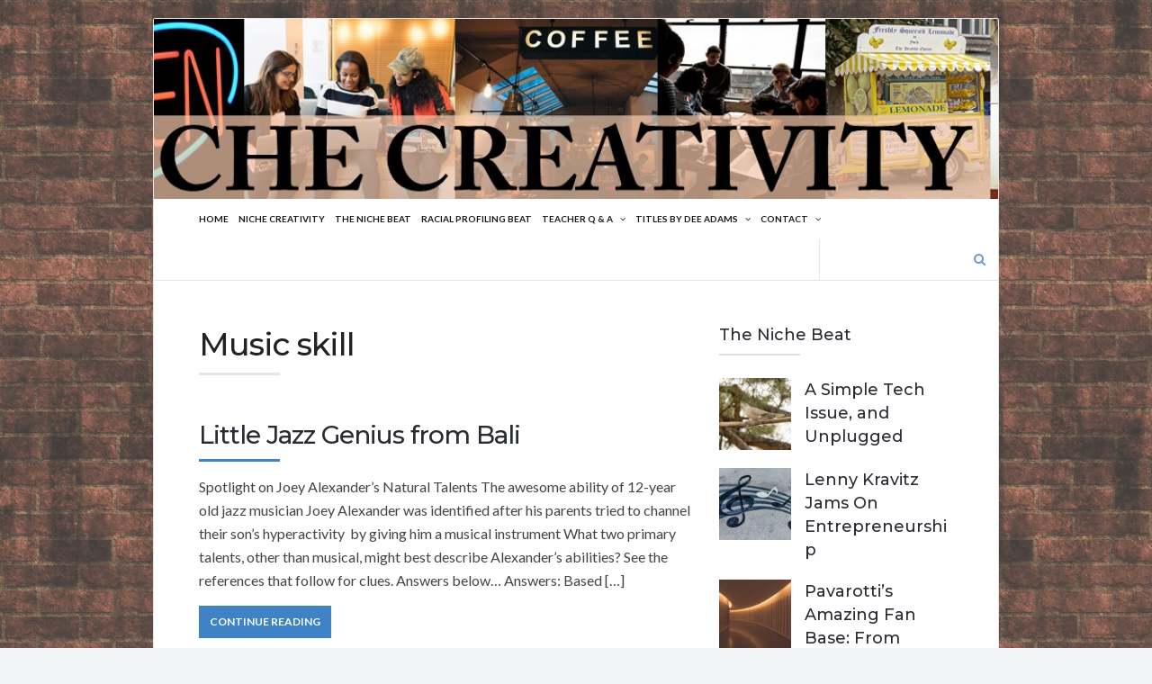

--- FILE ---
content_type: text/html; charset=UTF-8
request_url: https://nichecreativity.com/tag/music-skill/
body_size: 12695
content:
<!DOCTYPE html>
<html dir="ltr" lang="en-US" prefix="og: https://ogp.me/ns#">
<head>
	
	<!-- Meta -->
	
	<meta charset="UTF-8">
	<meta name="viewport" content="width=device-width, initial-scale=1">
	
	<!-- Link -->
	<link rel="profile" href="http://gmpg.org/xfn/11">
	<link rel="pingback" href="https://nichecreativity.com/xmlrpc.php">

	<!-- WP Head -->
	<title>Music skill | Finding Your Niche</title>
	<style>img:is([sizes="auto" i], [sizes^="auto," i]) { contain-intrinsic-size: 3000px 1500px }</style>
	
		<!-- All in One SEO 4.9.3 - aioseo.com -->
	<meta name="robots" content="max-image-preview:large" />
	<link rel="canonical" href="https://nichecreativity.com/tag/music-skill/" />
	<meta name="generator" content="All in One SEO (AIOSEO) 4.9.3" />
		<script type="application/ld+json" class="aioseo-schema">
			{"@context":"https:\/\/schema.org","@graph":[{"@type":"BreadcrumbList","@id":"https:\/\/nichecreativity.com\/tag\/music-skill\/#breadcrumblist","itemListElement":[{"@type":"ListItem","@id":"https:\/\/nichecreativity.com#listItem","position":1,"name":"Home","item":"https:\/\/nichecreativity.com","nextItem":{"@type":"ListItem","@id":"https:\/\/nichecreativity.com\/tag\/music-skill\/#listItem","name":"Music skill"}},{"@type":"ListItem","@id":"https:\/\/nichecreativity.com\/tag\/music-skill\/#listItem","position":2,"name":"Music skill","previousItem":{"@type":"ListItem","@id":"https:\/\/nichecreativity.com#listItem","name":"Home"}}]},{"@type":"CollectionPage","@id":"https:\/\/nichecreativity.com\/tag\/music-skill\/#collectionpage","url":"https:\/\/nichecreativity.com\/tag\/music-skill\/","name":"Music skill | Finding Your Niche","inLanguage":"en-US","isPartOf":{"@id":"https:\/\/nichecreativity.com\/#website"},"breadcrumb":{"@id":"https:\/\/nichecreativity.com\/tag\/music-skill\/#breadcrumblist"}},{"@type":"Organization","@id":"https:\/\/nichecreativity.com\/#organization","name":"Finding Your Niche Niche Creativity","description":"Business, consumer, and social justice topics overlooked for a Business at Home \u2013 or Elsewhere Business, consumer, and social justice topics overlooked for a Business at Home \u2013 or Elsewhere Overlooked business, consumer, and social justice topics.","url":"https:\/\/nichecreativity.com\/","logo":{"@type":"ImageObject","url":"https:\/\/nichecreativity.com\/wp-content\/uploads\/2023\/12\/nc_logo_circle.jpg","@id":"https:\/\/nichecreativity.com\/tag\/music-skill\/#organizationLogo","width":1132,"height":1132},"image":{"@id":"https:\/\/nichecreativity.com\/tag\/music-skill\/#organizationLogo"}},{"@type":"WebSite","@id":"https:\/\/nichecreativity.com\/#website","url":"https:\/\/nichecreativity.com\/","name":"Finding Your Niche","description":"Business, consumer, and social justice topics overlooked for a Business at Home \u2013 or Elsewhere","inLanguage":"en-US","publisher":{"@id":"https:\/\/nichecreativity.com\/#organization"}}]}
		</script>
		<!-- All in One SEO -->

<link rel='dns-prefetch' href='//fonts.googleapis.com' />
<link rel="alternate" type="application/rss+xml" title="Finding Your Niche &raquo; Feed" href="https://nichecreativity.com/feed/" />
<link rel="alternate" type="application/rss+xml" title="Finding Your Niche &raquo; Comments Feed" href="https://nichecreativity.com/comments/feed/" />
<link rel="alternate" type="application/rss+xml" title="Finding Your Niche &raquo; Music skill Tag Feed" href="https://nichecreativity.com/tag/music-skill/feed/" />
<script type="text/javascript">
/* <![CDATA[ */
window._wpemojiSettings = {"baseUrl":"https:\/\/s.w.org\/images\/core\/emoji\/16.0.1\/72x72\/","ext":".png","svgUrl":"https:\/\/s.w.org\/images\/core\/emoji\/16.0.1\/svg\/","svgExt":".svg","source":{"concatemoji":"https:\/\/nichecreativity.com\/wp-includes\/js\/wp-emoji-release.min.js?ver=6.8.3"}};
/*! This file is auto-generated */
!function(s,n){var o,i,e;function c(e){try{var t={supportTests:e,timestamp:(new Date).valueOf()};sessionStorage.setItem(o,JSON.stringify(t))}catch(e){}}function p(e,t,n){e.clearRect(0,0,e.canvas.width,e.canvas.height),e.fillText(t,0,0);var t=new Uint32Array(e.getImageData(0,0,e.canvas.width,e.canvas.height).data),a=(e.clearRect(0,0,e.canvas.width,e.canvas.height),e.fillText(n,0,0),new Uint32Array(e.getImageData(0,0,e.canvas.width,e.canvas.height).data));return t.every(function(e,t){return e===a[t]})}function u(e,t){e.clearRect(0,0,e.canvas.width,e.canvas.height),e.fillText(t,0,0);for(var n=e.getImageData(16,16,1,1),a=0;a<n.data.length;a++)if(0!==n.data[a])return!1;return!0}function f(e,t,n,a){switch(t){case"flag":return n(e,"\ud83c\udff3\ufe0f\u200d\u26a7\ufe0f","\ud83c\udff3\ufe0f\u200b\u26a7\ufe0f")?!1:!n(e,"\ud83c\udde8\ud83c\uddf6","\ud83c\udde8\u200b\ud83c\uddf6")&&!n(e,"\ud83c\udff4\udb40\udc67\udb40\udc62\udb40\udc65\udb40\udc6e\udb40\udc67\udb40\udc7f","\ud83c\udff4\u200b\udb40\udc67\u200b\udb40\udc62\u200b\udb40\udc65\u200b\udb40\udc6e\u200b\udb40\udc67\u200b\udb40\udc7f");case"emoji":return!a(e,"\ud83e\udedf")}return!1}function g(e,t,n,a){var r="undefined"!=typeof WorkerGlobalScope&&self instanceof WorkerGlobalScope?new OffscreenCanvas(300,150):s.createElement("canvas"),o=r.getContext("2d",{willReadFrequently:!0}),i=(o.textBaseline="top",o.font="600 32px Arial",{});return e.forEach(function(e){i[e]=t(o,e,n,a)}),i}function t(e){var t=s.createElement("script");t.src=e,t.defer=!0,s.head.appendChild(t)}"undefined"!=typeof Promise&&(o="wpEmojiSettingsSupports",i=["flag","emoji"],n.supports={everything:!0,everythingExceptFlag:!0},e=new Promise(function(e){s.addEventListener("DOMContentLoaded",e,{once:!0})}),new Promise(function(t){var n=function(){try{var e=JSON.parse(sessionStorage.getItem(o));if("object"==typeof e&&"number"==typeof e.timestamp&&(new Date).valueOf()<e.timestamp+604800&&"object"==typeof e.supportTests)return e.supportTests}catch(e){}return null}();if(!n){if("undefined"!=typeof Worker&&"undefined"!=typeof OffscreenCanvas&&"undefined"!=typeof URL&&URL.createObjectURL&&"undefined"!=typeof Blob)try{var e="postMessage("+g.toString()+"("+[JSON.stringify(i),f.toString(),p.toString(),u.toString()].join(",")+"));",a=new Blob([e],{type:"text/javascript"}),r=new Worker(URL.createObjectURL(a),{name:"wpTestEmojiSupports"});return void(r.onmessage=function(e){c(n=e.data),r.terminate(),t(n)})}catch(e){}c(n=g(i,f,p,u))}t(n)}).then(function(e){for(var t in e)n.supports[t]=e[t],n.supports.everything=n.supports.everything&&n.supports[t],"flag"!==t&&(n.supports.everythingExceptFlag=n.supports.everythingExceptFlag&&n.supports[t]);n.supports.everythingExceptFlag=n.supports.everythingExceptFlag&&!n.supports.flag,n.DOMReady=!1,n.readyCallback=function(){n.DOMReady=!0}}).then(function(){return e}).then(function(){var e;n.supports.everything||(n.readyCallback(),(e=n.source||{}).concatemoji?t(e.concatemoji):e.wpemoji&&e.twemoji&&(t(e.twemoji),t(e.wpemoji)))}))}((window,document),window._wpemojiSettings);
/* ]]> */
</script>
<link rel='stylesheet' id='enmask_captcha_control-css' href='https://nichecreativity.com/wp-content/plugins/boom-captcha/css/captcha.css?ver=6.8.3' type='text/css' media='all' />
<style id='wp-emoji-styles-inline-css' type='text/css'>

	img.wp-smiley, img.emoji {
		display: inline !important;
		border: none !important;
		box-shadow: none !important;
		height: 1em !important;
		width: 1em !important;
		margin: 0 0.07em !important;
		vertical-align: -0.1em !important;
		background: none !important;
		padding: 0 !important;
	}
</style>
<link rel='stylesheet' id='wp-block-library-css' href='https://nichecreativity.com/wp-includes/css/dist/block-library/style.min.css?ver=6.8.3' type='text/css' media='all' />
<style id='classic-theme-styles-inline-css' type='text/css'>
/*! This file is auto-generated */
.wp-block-button__link{color:#fff;background-color:#32373c;border-radius:9999px;box-shadow:none;text-decoration:none;padding:calc(.667em + 2px) calc(1.333em + 2px);font-size:1.125em}.wp-block-file__button{background:#32373c;color:#fff;text-decoration:none}
</style>
<link rel='stylesheet' id='aioseo/css/src/vue/standalone/blocks/table-of-contents/global.scss-css' href='https://nichecreativity.com/wp-content/plugins/all-in-one-seo-pack/dist/Lite/assets/css/table-of-contents/global.e90f6d47.css?ver=4.9.3' type='text/css' media='all' />
<style id='global-styles-inline-css' type='text/css'>
:root{--wp--preset--aspect-ratio--square: 1;--wp--preset--aspect-ratio--4-3: 4/3;--wp--preset--aspect-ratio--3-4: 3/4;--wp--preset--aspect-ratio--3-2: 3/2;--wp--preset--aspect-ratio--2-3: 2/3;--wp--preset--aspect-ratio--16-9: 16/9;--wp--preset--aspect-ratio--9-16: 9/16;--wp--preset--color--black: #000000;--wp--preset--color--cyan-bluish-gray: #abb8c3;--wp--preset--color--white: #ffffff;--wp--preset--color--pale-pink: #f78da7;--wp--preset--color--vivid-red: #cf2e2e;--wp--preset--color--luminous-vivid-orange: #ff6900;--wp--preset--color--luminous-vivid-amber: #fcb900;--wp--preset--color--light-green-cyan: #7bdcb5;--wp--preset--color--vivid-green-cyan: #00d084;--wp--preset--color--pale-cyan-blue: #8ed1fc;--wp--preset--color--vivid-cyan-blue: #0693e3;--wp--preset--color--vivid-purple: #9b51e0;--wp--preset--gradient--vivid-cyan-blue-to-vivid-purple: linear-gradient(135deg,rgba(6,147,227,1) 0%,rgb(155,81,224) 100%);--wp--preset--gradient--light-green-cyan-to-vivid-green-cyan: linear-gradient(135deg,rgb(122,220,180) 0%,rgb(0,208,130) 100%);--wp--preset--gradient--luminous-vivid-amber-to-luminous-vivid-orange: linear-gradient(135deg,rgba(252,185,0,1) 0%,rgba(255,105,0,1) 100%);--wp--preset--gradient--luminous-vivid-orange-to-vivid-red: linear-gradient(135deg,rgba(255,105,0,1) 0%,rgb(207,46,46) 100%);--wp--preset--gradient--very-light-gray-to-cyan-bluish-gray: linear-gradient(135deg,rgb(238,238,238) 0%,rgb(169,184,195) 100%);--wp--preset--gradient--cool-to-warm-spectrum: linear-gradient(135deg,rgb(74,234,220) 0%,rgb(151,120,209) 20%,rgb(207,42,186) 40%,rgb(238,44,130) 60%,rgb(251,105,98) 80%,rgb(254,248,76) 100%);--wp--preset--gradient--blush-light-purple: linear-gradient(135deg,rgb(255,206,236) 0%,rgb(152,150,240) 100%);--wp--preset--gradient--blush-bordeaux: linear-gradient(135deg,rgb(254,205,165) 0%,rgb(254,45,45) 50%,rgb(107,0,62) 100%);--wp--preset--gradient--luminous-dusk: linear-gradient(135deg,rgb(255,203,112) 0%,rgb(199,81,192) 50%,rgb(65,88,208) 100%);--wp--preset--gradient--pale-ocean: linear-gradient(135deg,rgb(255,245,203) 0%,rgb(182,227,212) 50%,rgb(51,167,181) 100%);--wp--preset--gradient--electric-grass: linear-gradient(135deg,rgb(202,248,128) 0%,rgb(113,206,126) 100%);--wp--preset--gradient--midnight: linear-gradient(135deg,rgb(2,3,129) 0%,rgb(40,116,252) 100%);--wp--preset--font-size--small: 13px;--wp--preset--font-size--medium: 20px;--wp--preset--font-size--large: 36px;--wp--preset--font-size--x-large: 42px;--wp--preset--spacing--20: 0.44rem;--wp--preset--spacing--30: 0.67rem;--wp--preset--spacing--40: 1rem;--wp--preset--spacing--50: 1.5rem;--wp--preset--spacing--60: 2.25rem;--wp--preset--spacing--70: 3.38rem;--wp--preset--spacing--80: 5.06rem;--wp--preset--shadow--natural: 6px 6px 9px rgba(0, 0, 0, 0.2);--wp--preset--shadow--deep: 12px 12px 50px rgba(0, 0, 0, 0.4);--wp--preset--shadow--sharp: 6px 6px 0px rgba(0, 0, 0, 0.2);--wp--preset--shadow--outlined: 6px 6px 0px -3px rgba(255, 255, 255, 1), 6px 6px rgba(0, 0, 0, 1);--wp--preset--shadow--crisp: 6px 6px 0px rgba(0, 0, 0, 1);}:where(.is-layout-flex){gap: 0.5em;}:where(.is-layout-grid){gap: 0.5em;}body .is-layout-flex{display: flex;}.is-layout-flex{flex-wrap: wrap;align-items: center;}.is-layout-flex > :is(*, div){margin: 0;}body .is-layout-grid{display: grid;}.is-layout-grid > :is(*, div){margin: 0;}:where(.wp-block-columns.is-layout-flex){gap: 2em;}:where(.wp-block-columns.is-layout-grid){gap: 2em;}:where(.wp-block-post-template.is-layout-flex){gap: 1.25em;}:where(.wp-block-post-template.is-layout-grid){gap: 1.25em;}.has-black-color{color: var(--wp--preset--color--black) !important;}.has-cyan-bluish-gray-color{color: var(--wp--preset--color--cyan-bluish-gray) !important;}.has-white-color{color: var(--wp--preset--color--white) !important;}.has-pale-pink-color{color: var(--wp--preset--color--pale-pink) !important;}.has-vivid-red-color{color: var(--wp--preset--color--vivid-red) !important;}.has-luminous-vivid-orange-color{color: var(--wp--preset--color--luminous-vivid-orange) !important;}.has-luminous-vivid-amber-color{color: var(--wp--preset--color--luminous-vivid-amber) !important;}.has-light-green-cyan-color{color: var(--wp--preset--color--light-green-cyan) !important;}.has-vivid-green-cyan-color{color: var(--wp--preset--color--vivid-green-cyan) !important;}.has-pale-cyan-blue-color{color: var(--wp--preset--color--pale-cyan-blue) !important;}.has-vivid-cyan-blue-color{color: var(--wp--preset--color--vivid-cyan-blue) !important;}.has-vivid-purple-color{color: var(--wp--preset--color--vivid-purple) !important;}.has-black-background-color{background-color: var(--wp--preset--color--black) !important;}.has-cyan-bluish-gray-background-color{background-color: var(--wp--preset--color--cyan-bluish-gray) !important;}.has-white-background-color{background-color: var(--wp--preset--color--white) !important;}.has-pale-pink-background-color{background-color: var(--wp--preset--color--pale-pink) !important;}.has-vivid-red-background-color{background-color: var(--wp--preset--color--vivid-red) !important;}.has-luminous-vivid-orange-background-color{background-color: var(--wp--preset--color--luminous-vivid-orange) !important;}.has-luminous-vivid-amber-background-color{background-color: var(--wp--preset--color--luminous-vivid-amber) !important;}.has-light-green-cyan-background-color{background-color: var(--wp--preset--color--light-green-cyan) !important;}.has-vivid-green-cyan-background-color{background-color: var(--wp--preset--color--vivid-green-cyan) !important;}.has-pale-cyan-blue-background-color{background-color: var(--wp--preset--color--pale-cyan-blue) !important;}.has-vivid-cyan-blue-background-color{background-color: var(--wp--preset--color--vivid-cyan-blue) !important;}.has-vivid-purple-background-color{background-color: var(--wp--preset--color--vivid-purple) !important;}.has-black-border-color{border-color: var(--wp--preset--color--black) !important;}.has-cyan-bluish-gray-border-color{border-color: var(--wp--preset--color--cyan-bluish-gray) !important;}.has-white-border-color{border-color: var(--wp--preset--color--white) !important;}.has-pale-pink-border-color{border-color: var(--wp--preset--color--pale-pink) !important;}.has-vivid-red-border-color{border-color: var(--wp--preset--color--vivid-red) !important;}.has-luminous-vivid-orange-border-color{border-color: var(--wp--preset--color--luminous-vivid-orange) !important;}.has-luminous-vivid-amber-border-color{border-color: var(--wp--preset--color--luminous-vivid-amber) !important;}.has-light-green-cyan-border-color{border-color: var(--wp--preset--color--light-green-cyan) !important;}.has-vivid-green-cyan-border-color{border-color: var(--wp--preset--color--vivid-green-cyan) !important;}.has-pale-cyan-blue-border-color{border-color: var(--wp--preset--color--pale-cyan-blue) !important;}.has-vivid-cyan-blue-border-color{border-color: var(--wp--preset--color--vivid-cyan-blue) !important;}.has-vivid-purple-border-color{border-color: var(--wp--preset--color--vivid-purple) !important;}.has-vivid-cyan-blue-to-vivid-purple-gradient-background{background: var(--wp--preset--gradient--vivid-cyan-blue-to-vivid-purple) !important;}.has-light-green-cyan-to-vivid-green-cyan-gradient-background{background: var(--wp--preset--gradient--light-green-cyan-to-vivid-green-cyan) !important;}.has-luminous-vivid-amber-to-luminous-vivid-orange-gradient-background{background: var(--wp--preset--gradient--luminous-vivid-amber-to-luminous-vivid-orange) !important;}.has-luminous-vivid-orange-to-vivid-red-gradient-background{background: var(--wp--preset--gradient--luminous-vivid-orange-to-vivid-red) !important;}.has-very-light-gray-to-cyan-bluish-gray-gradient-background{background: var(--wp--preset--gradient--very-light-gray-to-cyan-bluish-gray) !important;}.has-cool-to-warm-spectrum-gradient-background{background: var(--wp--preset--gradient--cool-to-warm-spectrum) !important;}.has-blush-light-purple-gradient-background{background: var(--wp--preset--gradient--blush-light-purple) !important;}.has-blush-bordeaux-gradient-background{background: var(--wp--preset--gradient--blush-bordeaux) !important;}.has-luminous-dusk-gradient-background{background: var(--wp--preset--gradient--luminous-dusk) !important;}.has-pale-ocean-gradient-background{background: var(--wp--preset--gradient--pale-ocean) !important;}.has-electric-grass-gradient-background{background: var(--wp--preset--gradient--electric-grass) !important;}.has-midnight-gradient-background{background: var(--wp--preset--gradient--midnight) !important;}.has-small-font-size{font-size: var(--wp--preset--font-size--small) !important;}.has-medium-font-size{font-size: var(--wp--preset--font-size--medium) !important;}.has-large-font-size{font-size: var(--wp--preset--font-size--large) !important;}.has-x-large-font-size{font-size: var(--wp--preset--font-size--x-large) !important;}
:where(.wp-block-post-template.is-layout-flex){gap: 1.25em;}:where(.wp-block-post-template.is-layout-grid){gap: 1.25em;}
:where(.wp-block-columns.is-layout-flex){gap: 2em;}:where(.wp-block-columns.is-layout-grid){gap: 2em;}
:root :where(.wp-block-pullquote){font-size: 1.5em;line-height: 1.6;}
</style>
<link rel='stylesheet' id='wp-components-css' href='https://nichecreativity.com/wp-includes/css/dist/components/style.min.css?ver=6.8.3' type='text/css' media='all' />
<link rel='stylesheet' id='godaddy-styles-css' href='https://nichecreativity.com/wp-content/mu-plugins/vendor/wpex/godaddy-launch/includes/Dependencies/GoDaddy/Styles/build/latest.css?ver=2.0.2' type='text/css' media='all' />
<link rel='stylesheet' id='socrates-v5-style-css' href='https://nichecreativity.com/wp-content/themes/socrates-v5/style.css?ver=5.034' type='text/css' media='all' />
<link rel='stylesheet' id='font-awesome-css' href='https://nichecreativity.com/wp-content/themes/socrates-v5/css/fonts/font-awesome/font-awesome-min.css?ver=6.8.3' type='text/css' media='all' />
<link rel='stylesheet' id='socrates-v5-google-fonts-css' href='//fonts.googleapis.com/css?family=Lato%3A300%2C400%2C500%2C700%7CMontserrat%3A300%2C400%2C500%2C700%26subset%3Dlatin%2Clatin-ext&#038;ver=5.034' type='text/css' media='all' />
<link rel='stylesheet' id='heateor_sss_frontend_css-css' href='https://nichecreativity.com/wp-content/plugins/sassy-social-share/public/css/sassy-social-share-public.css?ver=3.3.79' type='text/css' media='all' />
<style id='heateor_sss_frontend_css-inline-css' type='text/css'>
.heateor_sss_button_instagram span.heateor_sss_svg,a.heateor_sss_instagram span.heateor_sss_svg{background:radial-gradient(circle at 30% 107%,#fdf497 0,#fdf497 5%,#fd5949 45%,#d6249f 60%,#285aeb 90%)}.heateor_sss_horizontal_sharing .heateor_sss_svg,.heateor_sss_standard_follow_icons_container .heateor_sss_svg{color:#fff;border-width:0px;border-style:solid;border-color:transparent}.heateor_sss_horizontal_sharing .heateorSssTCBackground{color:#666}.heateor_sss_horizontal_sharing span.heateor_sss_svg:hover,.heateor_sss_standard_follow_icons_container span.heateor_sss_svg:hover{border-color:transparent;}.heateor_sss_vertical_sharing span.heateor_sss_svg,.heateor_sss_floating_follow_icons_container span.heateor_sss_svg{color:#fff;border-width:0px;border-style:solid;border-color:transparent;}.heateor_sss_vertical_sharing .heateorSssTCBackground{color:#666;}.heateor_sss_vertical_sharing span.heateor_sss_svg:hover,.heateor_sss_floating_follow_icons_container span.heateor_sss_svg:hover{border-color:transparent;}@media screen and (max-width:783px) {.heateor_sss_vertical_sharing{display:none!important}}div.heateor_sss_mobile_footer{display:none;}@media screen and (max-width:783px){div.heateor_sss_bottom_sharing .heateorSssTCBackground{background-color:white}div.heateor_sss_bottom_sharing{width:100%!important;left:0!important;}div.heateor_sss_bottom_sharing a{width:20% !important;}div.heateor_sss_bottom_sharing .heateor_sss_svg{width: 100% !important;}div.heateor_sss_bottom_sharing div.heateorSssTotalShareCount{font-size:1em!important;line-height:35px!important}div.heateor_sss_bottom_sharing div.heateorSssTotalShareText{font-size:.7em!important;line-height:0px!important}div.heateor_sss_mobile_footer{display:block;height:50px;}.heateor_sss_bottom_sharing{padding:0!important;display:block!important;width:auto!important;bottom:-2px!important;top: auto!important;}.heateor_sss_bottom_sharing .heateor_sss_square_count{line-height:inherit;}.heateor_sss_bottom_sharing .heateorSssSharingArrow{display:none;}.heateor_sss_bottom_sharing .heateorSssTCBackground{margin-right:1.1em!important}}
</style>
<script type="text/javascript" src="https://nichecreativity.com/wp-includes/js/jquery/jquery.min.js?ver=3.7.1" id="jquery-core-js"></script>
<script type="text/javascript" src="https://nichecreativity.com/wp-includes/js/jquery/jquery-migrate.min.js?ver=3.4.1" id="jquery-migrate-js"></script>
<script type="text/javascript" src="https://nichecreativity.com/wp-content/plugins/boom-captcha/js/control.js?ver=6.8.3" id="enmask_captcha_control-js"></script>
<script type="text/javascript" src="https://nichecreativity.com/wp-content/plugins/boom-captcha/js/validation.js?ver=6.8.3" id="enmask_captcha_validation-js"></script>
<link rel="https://api.w.org/" href="https://nichecreativity.com/wp-json/" /><link rel="alternate" title="JSON" type="application/json" href="https://nichecreativity.com/wp-json/wp/v2/tags/896" /><link rel="EditURI" type="application/rsd+xml" title="RSD" href="https://nichecreativity.com/xmlrpc.php?rsd" />
<!-- Analytics by WP Statistics - https://wp-statistics.com -->
<style type="text/css">.wrapper, .body-general-layout-wrapped #page-inner { max-width: 1200px; }.site-title { position: absolute; clip: rect(1px, 1px, 1px, 1px); }.site-description { position: absolute; clip: rect(1px, 1px, 1px, 1px); }#header { background-image: url("https://nichecreativity.com/wp-content/uploads/2021/02/Niche-Creativity-Header-1.jpg"); }body #header-inner .wrapper { padding: 0; }#header-inner .wrapper { min-height: 200px; padding: 50px 0px; }@media only screen and ( min-width: 768px ) and ( max-width: 1024px ) {body #header-inner .wrapper { min-height: 125px; padding: 31.25px 0px; }}@media only screen and ( min-width: 480px ) and ( max-width: 767px ) {body #header-inner .wrapper { min-height: 83.333333333333px; padding: 20.833333333333px 0px; }}@media only screen and ( min-width: 320px ) and ( max-width: 479px ) {body #header-inner .wrapper { min-height: 50.377833753149px; padding: 12.594458438287px 0px; }}#content { padding-right: 0px; }#top-bar { background-color: #22242a; }#top-bar-navigation .menu > li > a, #top-bar-navigation .menu a .fa, #top-bar-search .search-field, #top-bar-search .fa { color: #fff; }#top-bar-search .search-field::-webkit-input-placeholder { color: #fff; }#top-bar-search .search-field::-moz-placeholder { color: #fff; }#top-bar-search .search-field:-ms-input-placeholder { color: #fff; }#top-bar-navigation .menu ul { background-color: #191a1f; }#top-bar-navigation .menu ul li > a { color: #fff; }#header { background-color: #292c33; }#logo .site-title { color: #fff; }#logo .site-description { color: #fff; }#navigation { background-color: #fff; }#navigation .menu > li > a, #navigation .menu a .fa { color: #181818; }#navigation-aside .menu > li > a, #navigation-aside .menu a .fa { color: #ffffff; }#navigation .menu ul, #mobile-navigation-menu, #navigation-aside .menu ul { background-color: #22242a; }#navigation .menu ul li > a, #mobile-navigation-menu a, #mobile-navigation-menu li .fa, #navigation-aside .menu ul li > a { color: #fff; }#footer-widgets { background-color: #22242a; }body, button, input, select, textarea { color: #444; }h1, h2, h3, h4, h5, h6 { color: #292c33; }table thead, table tbody th, button, input[type="button"], input[type="reset"], input[type="submit"], .header-mobile-nav-hook, .post-s1-title:after, .post-s1-read-more a, .post-s2-read-more a, .post-s2-cats a, .post-s3-cats a, .post-s3-title:after, .pagination-load-more a, .pagination-type-numbered a, .blog-post-single-nav-button, .widget .tagcloud a, #footer-widgets .widget-title:after { background-color: #4082c6; }.comment-meta-author, #header-search .fa { color: #4082c6; }.soc-toggle.active .soc-toggle-title,.soc-tabs-nav-item.active {background: #4082c6;border-color:#4082c6 }a { color: #4082c6; }.widget_search input[type="submit"] { border-color: #4082c6; }body, button, input, select, textarea, input[type="text"], input[type="email"], input[type="url"], input[type="password"], input[type="search"], textarea { font-family: "Lato"; }h1, h2, h3, h4, h5, h6, #logo .site-title { font-family: "Montserrat"; }#top-bar-navigation .menu > li > a, #top-bar-navigation .menu ul li a, #navigation .menu > li > a, #navigation .menu ul li > a, #navigation-aside .menu > li > a, #navigation-aside .menu ul li > a, #mobile-navigation-menu a, #footer-copyright, #footer-navigation .menu > li > a { text-transform:uppercase; }h1 { font-size: 33px; }h2 { font-size: 30px; }h3 { font-size: 27px; }h4 { font-size: 24px; }h5 { font-size: 21px; }h6 { font-size: 18px; }@media only screen and ( max-width: 767px ) {h1 { font-size: 26px; }h2 { font-size: 24px; }h3 { font-size: 22px; }h4 { font-size: 20px; }h5 { font-size: 18px; }h6 { font-size: 16px; }}#logo .site-title { font-size: 34px; font-weight: 700; }#logo .site-description { font-size: 20px; font-weight: 400; }body, button, input, select, textarea { font-size: 16px; font-weight: 400; }.page-title { font-size: 35px; font-weight: 500; }.blog-post-single-title { font-size: 35px; font-weight: 500; }.post-s1-title { font-size: 28px; font-weight: 500; }#navigation .menu > li > a, #navigation-aside .menu > li > a { font-size: 16px; font-weight: 600; }#navigation .menu ul li > a, #navigation-aside .menu ul li > a { font-size: 13px; font-weight: 600; }#header-widgets .widget-title, #sidebar .widget-title, #footer-widgets .widget-title { font-size: 18px; font-weight: 500; }</style><!-- SEO meta tags powered by SmartCrawl https://wpmudev.com/project/smartcrawl-wordpress-seo/ -->
<link rel="canonical" href="https://nichecreativity.com/tag/music-skill/" />
<script type="application/ld+json">{"@context":"https:\/\/schema.org","@graph":[{"@type":"Organization","@id":"https:\/\/nichecreativity.com\/#schema-publishing-organization","url":"https:\/\/nichecreativity.com","name":"Finding Your Niche"},{"@type":"WebSite","@id":"https:\/\/nichecreativity.com\/#schema-website","url":"https:\/\/nichecreativity.com","name":"Finding Your Niche","encoding":"UTF-8","potentialAction":{"@type":"SearchAction","target":"https:\/\/nichecreativity.com\/search\/{search_term_string}\/","query-input":"required name=search_term_string"}},{"@type":"CollectionPage","@id":"https:\/\/nichecreativity.com\/tag\/music-skill\/#schema-webpage","isPartOf":{"@id":"https:\/\/nichecreativity.com\/#schema-website"},"publisher":{"@id":"https:\/\/nichecreativity.com\/#schema-publishing-organization"},"url":"https:\/\/nichecreativity.com\/tag\/music-skill\/","mainEntity":{"@type":"ItemList","itemListElement":[{"@type":"ListItem","position":"1","url":"https:\/\/nichecreativity.com\/little-jazz-genius-from-bali\/"}]}},{"@type":"BreadcrumbList","@id":"https:\/\/nichecreativity.com\/tag\/music-skill?tag=music-skill\/#breadcrumb","itemListElement":[{"@type":"ListItem","position":1,"name":"Home","item":"https:\/\/nichecreativity.com"},{"@type":"ListItem","position":2,"name":"Archive for Music skill"}]}]}</script>
<!-- /SEO -->
<style type="text/css" id="custom-background-css">
body.custom-background { background-image: url("https://nichecreativity.com/wp-content/uploads/2021/02/69-light.jpg"); background-position: left top; background-size: auto; background-repeat: repeat; background-attachment: scroll; }
</style>
	<link rel="icon" href="https://nichecreativity.com/wp-content/uploads/2020/12/cropped-freestocks-HNxKHDNuNuk-unsplash-scaled-1-32x32.jpg" sizes="32x32" />
<link rel="icon" href="https://nichecreativity.com/wp-content/uploads/2020/12/cropped-freestocks-HNxKHDNuNuk-unsplash-scaled-1-192x192.jpg" sizes="192x192" />
<link rel="apple-touch-icon" href="https://nichecreativity.com/wp-content/uploads/2020/12/cropped-freestocks-HNxKHDNuNuk-unsplash-scaled-1-180x180.jpg" />
<meta name="msapplication-TileImage" content="https://nichecreativity.com/wp-content/uploads/2020/12/cropped-freestocks-HNxKHDNuNuk-unsplash-scaled-1-270x270.jpg" />
		<style type="text/css" id="wp-custom-css">
			.wp-block-jetpack-subscriptions__subscount{display:none;}		</style>
		
</head>
<body class="archive tag tag-music-skill tag-896 custom-background wp-theme-socrates-v5 body-general-layout-wrapped body-logo-position-left">

	<div id="page" class="site">
	
		<div id="page-inner">

			
	<div id="top-bar">
		
		<div class="wrapper clearfix">

			<div id="top-bar-navigation">
							</div><!-- #top-bar-navigation -->

		</div><!-- .wrapper -->

	</div><!-- #top-bar -->


						
				<header id="header" class="site-header">

					<div id="header-inner">

						<div class="wrapper clearfix">
						
							<div id="logo">
	<div itemscope itemtype="http://schema.org/Organization"></div>		</div><!-- #logo -->
							
							
						</div><!-- .wrapper -->

													<a href="https://nichecreativity.com/" id="full-header-link"><span class="screen-reader-text">Finding Your Niche</span></a>
						
					</div><!-- #header-inner -->
					
				</header><!-- #header -->

			
			<nav id="navigation">
	<div class="wrapper clearfix">
		<div id="navigation-inner">
			<div class="menu-primary-container"><ul id="primary-menu" class="menu"><li id="menu-item-18230" class="menu-item menu-item-type-post_type menu-item-object-page menu-item-home menu-item-18230"><a href="https://nichecreativity.com/">Home</a></li>
<li id="menu-item-18184" class="menu-item menu-item-type-post_type menu-item-object-page menu-item-18184"><a href="https://nichecreativity.com/about-niche-creativity/">Niche Creativity</a></li>
<li id="menu-item-18263" class="menu-item menu-item-type-post_type menu-item-object-post menu-item-18263"><a href="https://nichecreativity.com/the-niche-beat/">The Niche Beat</a></li>
<li id="menu-item-18248" class="menu-item menu-item-type-post_type menu-item-object-post menu-item-18248"><a href="https://nichecreativity.com/racial-profiling-and-social-justice-blog/">Racial Profiling Beat</a></li>
<li id="menu-item-18179" class="menu-item menu-item-type-post_type menu-item-object-page menu-item-has-children menu-item-18179"><a href="https://nichecreativity.com/teacher-q-a/">Teacher Q &#038; A</a>
<ul class="sub-menu">
	<li id="menu-item-18216" class="menu-item menu-item-type-post_type menu-item-object-page menu-item-18216"><a href="https://nichecreativity.com/tpt-niche-roundup/">Teachers Pay Teachers Roundup</a></li>
</ul>
</li>
<li id="menu-item-18180" class="menu-item menu-item-type-post_type menu-item-object-page menu-item-has-children menu-item-18180"><a href="https://nichecreativity.com/titles-by-dee-adamspdf/">Titles By Dee Adams</a>
<ul class="sub-menu">
	<li id="menu-item-18182" class="menu-item menu-item-type-post_type menu-item-object-page menu-item-18182"><a href="https://nichecreativity.com/changing-your-work-or-career/">Changing Your Work…</a></li>
	<li id="menu-item-18183" class="menu-item menu-item-type-post_type menu-item-object-page menu-item-18183"><a href="https://nichecreativity.com/finding-your-niche-ebook/">Finding Your Niche</a></li>
</ul>
</li>
<li id="menu-item-18181" class="menu-item menu-item-type-post_type menu-item-object-page menu-item-has-children menu-item-18181"><a href="https://nichecreativity.com/contact/">Contact</a>
<ul class="sub-menu">
	<li id="menu-item-18217" class="menu-item menu-item-type-post_type menu-item-object-page menu-item-privacy-policy menu-item-18217"><a rel="privacy-policy" href="https://nichecreativity.com/privacy-policy/">Privacy Policy</a></li>
</ul>
</li>
</ul></div>		</div><!-- #navigation-inner -->
		<div id="mobile-navigation">
	<span class="header-mobile-nav-hook"><span class="fa fa-reorder"></span></span>
</div><!-- #mobile-navigation -->					<div id="header-search">
				
<form role="search" method="get" class="search-form" action="https://nichecreativity.com/">
	<label>
		<span class="screen-reader-text">Search for:</span>
		<input type="search" class="search-field" placeholder="" value="" name="s" />
	</label>
	<button type="submit" class="search-submit" value="Search"><span class="screen-reader-text">Search</span><span class="fa fa-search"></span></button>
</form>
				<span class="fa fa-search"></span>
			</div><!-- #header-search -->
			</div><!-- .wrapper -->
</nav><!-- #navigation -->			<div id="main" class="site-content">
			
									<div class="wrapper clearfix">
				
	
	

	<div id="content" class="col col-8">
		
		<h2 class="page-title"> Music skill</h2>
		
		<div class="blog-posts-listing blog-posts-listing-layout-thumb_aside"><div class="blog-posts-listing-inner clearfix"><div class="blog-post post-s1 clearfix  post-13622 post type-post status-publish format-standard hentry category-links-worth-reading tag-child-music-prodigy tag-joey-aleander tag-music-skill tag-musical-aptitudes">

	
	<div class="post-s1-main">
	
		
		<h2 class="post-s1-title"><a href="https://nichecreativity.com/little-jazz-genius-from-bali/">Little Jazz Genius from Bali</a></h2>

		<div class="post-s1-excerpt">
							<p>Spotlight on Joey Alexander&#8217;s Natural Talents The awesome ability of 12-year old jazz musician Joey Alexander was identified after his parents tried to channel their son&#8217;s hyperactivity  by giving him a musical instrument What two primary talents, other than musical, might best describe Alexander&#8217;s abilities? See the references that follow for clues. Answers below&#8230; Answers: Based [&hellip;]</p>
					</div><!-- .post-s1-excerpt -->

					<div class="post-s1-read-more">
				<a href="https://nichecreativity.com/little-jazz-genius-from-bali/">Continue Reading</a>
			</div><!-- .post-s1-read-more -->
		
	</div><!-- .post-s1-main -->

</div><!-- .post-s1 -->
</div><!-- .blog-posts-listing-inner --></div><!-- .blog-posts-listing -->
	</div><!-- #content -->

		<aside id="sidebar" class="col col-4 col-last">
		<div id="sidebar-inner">
			<div id="socrates_v5_posts_list_widget-3" class="widget widget_socrates_v5_posts_list_widget"><div class="widget-main"><h2 class="widget-title">The Niche Beat</h2>
			<div class="posts-list-widget clearfix">

				<div class="blog-post post-s4 clearfix  post-23455 post type-post status-publish format-standard has-post-thumbnail hentry category-links-worth-reading category-the-niche-beat">

	
		<div class="post-s4-thumb">
						<a href="https://nichecreativity.com/a-simple-tech-issue-and-unplugged/"><img src="https://nichecreativity.com/wp-content/uploads/2024/08/giulia-salvaterra-COoZsBpIVUQ-unsplash-80x80.jpg" alt="giulia-salvaterra-COoZsBpIVUQ-unsplash" /></a>
		</div><!-- .post-s4-thumb -->

	
	<div class="post-s4-main">

		<h2 class="post-s4-title"><a href="https://nichecreativity.com/a-simple-tech-issue-and-unplugged/">A Simple Tech Issue, and Unplugged</a></h2>

	</div><!-- .post-s4-main -->

</div><!-- .post-s4 -->
<div class="blog-post post-s4 clearfix  post-22818 post type-post status-publish format-standard has-post-thumbnail hentry category-the-niche-beat tag-african-culture-interior-design tag-entrepreneur-lenny-kravitz tag-kravitz-design-inc tag-musical-instrument-design">

	
		<div class="post-s4-thumb">
						<a href="https://nichecreativity.com/lenny-kravitz-jams-on-entrepreneurship/"><img src="https://nichecreativity.com/wp-content/uploads/2024/05/tengyart-bj3hTj6daIM-unsplash-80x80.jpg" alt="tengyart-bj3hTj6daIM-unsplash" /></a>
		</div><!-- .post-s4-thumb -->

	
	<div class="post-s4-main">

		<h2 class="post-s4-title"><a href="https://nichecreativity.com/lenny-kravitz-jams-on-entrepreneurship/">Lenny Kravitz Jams On Entrepreneurship</a></h2>

	</div><!-- .post-s4-main -->

</div><!-- .post-s4 -->
<div class="blog-post post-s4 clearfix  post-22505 post type-post status-publish format-standard has-post-thumbnail hentry category-the-niche-beat tag-hip-hop-and-opera tag-luciano-pavarottis-fans tag-nessun-dorma-reaction-video tag-opera-and-hip-hop tag-unique-music-niche">

	
		<div class="post-s4-thumb">
						<a href="https://nichecreativity.com/pavarottis-diverse-and-amazing-fan-base-from-babies-to-hip-hop/"><img src="https://nichecreativity.com/wp-content/uploads/2023/06/quentin-grignet-K06PaFaJgQI-unsplash-1-80x80.jpg" alt="Opera House" /></a>
		</div><!-- .post-s4-thumb -->

	
	<div class="post-s4-main">

		<h2 class="post-s4-title"><a href="https://nichecreativity.com/pavarottis-diverse-and-amazing-fan-base-from-babies-to-hip-hop/">Pavarotti&#8217;s Amazing Fan Base: From Babies to Hip Hop</a></h2>

	</div><!-- .post-s4-main -->

</div><!-- .post-s4 -->
<div class="blog-post post-s4 clearfix  post-19954 post type-post status-publish format-standard has-post-thumbnail hentry category-the-niche-beat tag-cbs-morning-news tag-child-security-hacker tag-cloud-pets tag-cyber-ninja tag-rubin-paul tag-teen-security-hacker">

	
		<div class="post-s4-thumb">
						<a href="https://nichecreativity.com/rubin-paul-cyber-security-expert/"><img src="https://nichecreativity.com/wp-content/uploads/2021/06/mahmud-ahsan-XafWMnBZXQE-unsplash-80x80.jpg" alt="Determined infant uses laptop" /></a>
		</div><!-- .post-s4-thumb -->

	
	<div class="post-s4-main">

		<h2 class="post-s4-title"><a href="https://nichecreativity.com/rubin-paul-cyber-security-expert/">Reuben Paul: Cyber Security Expert</a></h2>

	</div><!-- .post-s4-main -->

</div><!-- .post-s4 -->

			</div><!-- .posts-list-widget -->

			</div></div><div id="socrates_v5_posts_list_widget-2" class="widget widget_socrates_v5_posts_list_widget"><div class="widget-main"><h2 class="widget-title">Racial Profiling &#038; Social Justice</h2>
			<div class="posts-list-widget clearfix">

				<div class="blog-post post-s4 clearfix  post-24444 post type-post status-publish format-standard has-post-thumbnail hentry category-racial-profiling-social-justice tag-b-smith tag-celebrities-and-racial-profiling tag-celebrities-and-racism tag-color-me-country-radio tag-harry-belafonte tag-lionel-hampton tag-rissi-palmer tag-roberto-clemente tag-sam-cooke tag-sidney-poitier">

	
		<div class="post-s4-thumb">
						<a href="https://nichecreativity.com/7-famous-people-challenged-racism-in-creative-ways/"><img src="https://nichecreativity.com/wp-content/uploads/2025/02/vadim-sadovski-yCCUkqcx6MQ-unsplash-1-scaled-80x80.jpg" alt="vadim-sadovski-yCCUkqcx6MQ-unsplash (1)" /></a>
		</div><!-- .post-s4-thumb -->

	
	<div class="post-s4-main">

		<h2 class="post-s4-title"><a href="https://nichecreativity.com/7-famous-people-challenged-racism-in-creative-ways/">7 Famous People Challenged Racism in Creative Ways</a></h2>

	</div><!-- .post-s4-main -->

</div><!-- .post-s4 -->
<div class="blog-post post-s4 clearfix  post-23166 post type-post status-publish format-standard has-post-thumbnail hentry category-racial-profiling-social-justice tag-cbs-news-and-racial-profiling tag-children-and-racial-profiling tag-harvey-milk-civil-rights-academy tag-kron-news-racial-profiling tag-problem-security-guards-in-stores tag-untrained-security-guards">

	
		<div class="post-s4-thumb">
						<a href="https://nichecreativity.com/2-security-guards-falsely-accuse-child/"><img src="https://nichecreativity.com/wp-content/uploads/2024/06/mustafa-fatemi-Iy63wBayBhQ-unsplash-scaled-80x80.jpg" alt="Sandwich purchase led to chaos" /></a>
		</div><!-- .post-s4-thumb -->

	
	<div class="post-s4-main">

		<h2 class="post-s4-title"><a href="https://nichecreativity.com/2-security-guards-falsely-accuse-child/">2 Security Guards Falsely Accuse Child</a></h2>

	</div><!-- .post-s4-main -->

</div><!-- .post-s4 -->
<div class="blog-post post-s4 clearfix  post-22763 post type-post status-publish format-standard has-post-thumbnail hentry category-racial-profiling-social-justice tag-celebrities-profiled tag-consumer-discrimination tag-restaurant-discrimination tag-starbucks-lawsuit">

	
		<div class="post-s4-thumb">
						<a href="https://nichecreativity.com/coffee-shop-disaster/"><img src="https://nichecreativity.com/wp-content/uploads/2018/04/iStock-1351940974-80x80.jpg" alt="" /></a>
		</div><!-- .post-s4-thumb -->

	
	<div class="post-s4-main">

		<h2 class="post-s4-title"><a href="https://nichecreativity.com/coffee-shop-disaster/">Coffee Shop Disaster</a></h2>

	</div><!-- .post-s4-main -->

</div><!-- .post-s4 -->
<div class="blog-post post-s4 clearfix  post-21640 post type-post status-publish format-standard has-post-thumbnail hentry category-costly-niche-challenges category-racial-profiling-social-justice tag-inspector-squirrels-multicultural-medical-notebook tag-multicultural-health">

	
		<div class="post-s4-thumb">
						<a href="https://nichecreativity.com/inspector-squirrels-multicultural-medical-notebook/"><img src="https://nichecreativity.com/wp-content/uploads/2022/03/Inspector-Squirrel-Book-Cover-scaled-80x80.jpg" alt="Inspector Squirrel&#039;s Medical Notebook" /></a>
		</div><!-- .post-s4-thumb -->

	
	<div class="post-s4-main">

		<h2 class="post-s4-title"><a href="https://nichecreativity.com/inspector-squirrels-multicultural-medical-notebook/">Inspector Squirrel&#8217;s Multicultural Medical Notebook</a></h2>

	</div><!-- .post-s4-main -->

</div><!-- .post-s4 -->

			</div><!-- .posts-list-widget -->

			</div></div><div id="socrates_v5_posts_list_widget-4" class="widget widget_socrates_v5_posts_list_widget"><div class="widget-main"><h2 class="widget-title">Funny Business</h2>
			<div class="posts-list-widget clearfix">

				<div class="blog-post post-s4 clearfix  post-26819 post type-post status-publish format-standard has-post-thumbnail hentry category-funny-business category-links-worth-reading tag-family-and-consumer-sciences-supplemental-lessons tag-food-safety tag-hidden-cost-of-online-food-shopping tag-online-food-shopping-health-risks tag-overlooked-food-safety-topics">

	
		<div class="post-s4-thumb">
						<a href="https://nichecreativity.com/buying-groceries-online-safety-risks-and-hidden-costs/"><img src="https://nichecreativity.com/wp-content/uploads/2025/12/tim-oun-uFzRkgUc16w-unsplash-scaled-80x80.jpg" alt="tim-oun-uFzRkgUc16w-unsplash" /></a>
		</div><!-- .post-s4-thumb -->

	
	<div class="post-s4-main">

		<h2 class="post-s4-title"><a href="https://nichecreativity.com/buying-groceries-online-safety-risks-and-hidden-costs/">Buying Groceries Online: Safety Risks and Hidden Costs</a></h2>

	</div><!-- .post-s4-main -->

</div><!-- .post-s4 -->
<div class="blog-post post-s4 clearfix  post-23229 post type-post status-publish format-standard has-post-thumbnail hentry category-funny-business tag-black-pegasus tag-bobby-caldwell tag-jamel-aka-jamal tag-landau-eugene-murphy tag-mo-town-history tag-music-artists-stereotyped tag-race-and-hit-music tag-reaction-video-humor tag-rick-astley-reactions tag-street-performer">

	
		<div class="post-s4-thumb">
						<a href="https://nichecreativity.com/7-hit-music-videos-humor-and-errors-in-stereotyping/"><img src="https://nichecreativity.com/wp-content/uploads/2024/07/iStock-1209000587-80x80.jpg" alt="high angle view of a pair of black wireless full size headphones upside down on an orange background, resembling a smiley face" /></a>
		</div><!-- .post-s4-thumb -->

	
	<div class="post-s4-main">

		<h2 class="post-s4-title"><a href="https://nichecreativity.com/7-hit-music-videos-humor-and-errors-in-stereotyping/">7 Hit Music Videos: Humor and Errors in Stereotyping</a></h2>

	</div><!-- .post-s4-main -->

</div><!-- .post-s4 -->
<div class="blog-post post-s4 clearfix  post-22883 post type-post status-publish format-standard has-post-thumbnail hentry category-funny-business category-links-worth-reading tag-buying-the-wrong-laptop tag-cory-doctorow tag-deceptive-laptop-advertising tag-framework-laptop-kit tag-hp-consumer-lawsuit tag-hp-small-claims-lawsuit tag-laptops-and-environmental-health tag-working-from-home-with-injury">

	
		<div class="post-s4-thumb">
						<a href="https://nichecreativity.com/consumer-warning-the-pink-panther-buys-a-new-laptop/"><img src="https://nichecreativity.com/wp-content/uploads/2024/05/batu-gezer-MDPg0yw4M1c-unsplash-scaled-80x80.jpg" alt="batu-gezer-MDPg0yw4M1c-unsplash" /></a>
		</div><!-- .post-s4-thumb -->

	
	<div class="post-s4-main">

		<h2 class="post-s4-title"><a href="https://nichecreativity.com/consumer-warning-the-pink-panther-buys-a-new-laptop/">Consumer Warning: The Pink Panther Buys a New Laptop</a></h2>

	</div><!-- .post-s4-main -->

</div><!-- .post-s4 -->
<div class="blog-post post-s4 clearfix  post-22706 post type-post status-publish format-standard has-post-thumbnail hentry category-funny-business tag-lenny-kravitz-suprise tag-voice-of-praise">

	
		<div class="post-s4-thumb">
						<a href="https://nichecreativity.com/cool-church-choirs-unexpected-guest/"><img src="https://nichecreativity.com/wp-content/uploads/2024/04/michael-dobrinski-JxufJsFmvW0-unsplash-80x80.jpg" alt="michael-dobrinski-JxufJsFmvW0-unsplash" /></a>
		</div><!-- .post-s4-thumb -->

	
	<div class="post-s4-main">

		<h2 class="post-s4-title"><a href="https://nichecreativity.com/cool-church-choirs-unexpected-guest/">Cool Church Choir&#8217;s Unexpected Guest</a></h2>

	</div><!-- .post-s4-main -->

</div><!-- .post-s4 -->

			</div><!-- .posts-list-widget -->

			</div></div><div id="search-2" class="widget widget_search"><div class="widget-main">
<form role="search" method="get" class="search-form" action="https://nichecreativity.com/">
	<label>
		<span class="screen-reader-text">Search for:</span>
		<input type="search" class="search-field" placeholder="" value="" name="s" />
	</label>
	<button type="submit" class="search-submit" value="Search"><span class="screen-reader-text">Search</span><span class="fa fa-search"></span></button>
</form>
</div></div>
		<div id="recent-posts-2" class="widget widget_recent_entries"><div class="widget-main">
		<h2 class="widget-title">Recent Posts</h2>
		<ul>
											<li>
					<a href="https://nichecreativity.com/buying-groceries-online-safety-risks-and-hidden-costs/">Buying Groceries Online: Safety Risks and Hidden Costs</a>
									</li>
											<li>
					<a href="https://nichecreativity.com/why-i-dont-use-the-m-word/">Why I  Don&#8217;t Use the M Word</a>
									</li>
											<li>
					<a href="https://nichecreativity.com/niche-creativity-a-flip-side/">Niche Creativity: A Flip Side</a>
									</li>
											<li>
					<a href="https://nichecreativity.com/7-famous-people-challenged-racism-in-creative-ways/">7 Famous People Challenged Racism in Creative Ways</a>
									</li>
											<li>
					<a href="https://nichecreativity.com/editors-note-news-updates-cool-funny-and-educational-links/">Editor&#8217;s Note: News, Updates, Cool, Funny, and Educational Links</a>
									</li>
											<li>
					<a href="https://nichecreativity.com/a-simple-tech-issue-and-unplugged/">A Simple Tech Issue, and Unplugged</a>
									</li>
											<li>
					<a href="https://nichecreativity.com/7-hit-music-videos-humor-and-errors-in-stereotyping/">7 Hit Music Videos: Humor and Errors in Stereotyping</a>
									</li>
											<li>
					<a href="https://nichecreativity.com/2-security-guards-falsely-accuse-child/">2 Security Guards Falsely Accuse Child</a>
									</li>
											<li>
					<a href="https://nichecreativity.com/consumer-warning-the-pink-panther-buys-a-new-laptop/">Consumer Warning: The Pink Panther Buys a New Laptop</a>
									</li>
											<li>
					<a href="https://nichecreativity.com/lenny-kravitz-jams-on-entrepreneurship/">Lenny Kravitz Jams On Entrepreneurship</a>
									</li>
											<li>
					<a href="https://nichecreativity.com/coffee-shop-disaster/">Coffee Shop Disaster</a>
									</li>
											<li>
					<a href="https://nichecreativity.com/cool-church-choirs-unexpected-guest/">Cool Church Choir&#8217;s Unexpected Guest</a>
									</li>
					</ul>

		</div></div>		</div><!-- #sidebar-inner -->
	</aside><!-- #sidebar -->

									</div><!-- .wrapper -->
				
			</div><!-- #main -->

			
			<footer id="footer" class="site-footer">

					<div id="footer-widgets">
		<div class="wrapper clearfix">
					</div><!-- .wrapper -->
	</div><!-- #footer-widgets -->

				
	<div id="footer-bottom">	

		<div class="wrapper clearfix">

			<div id="footer-copyright">
			<!-- #copyright and affiliate link area -->
				
								Copyright 2026 by Dee Adams			</div><!-- #footer-copyright -->

			<div id="footer-navigation">
							</div><!-- #footer-navigation -->

		</div><!-- .wrapper -->
		
	</div><!-- #footer-bottom -->


			</footer><!-- #footer -->

		</div><!-- #page-inner -->

	</div><!-- #page -->

		<div id="mobile-navigation-menu">
		<div id="mobile-navigation-menu-top">
			<span class="header-mobile-nav-hook"><span class="fa fa-close"></span></span>
		</div><!-- #mobile-navigation-menu-top -->
		<div class="menu-primary-container"><ul id="primary-menu-mobile" class="menu"><li class="menu-item menu-item-type-post_type menu-item-object-page menu-item-home menu-item-18230"><a href="https://nichecreativity.com/">Home</a></li>
<li class="menu-item menu-item-type-post_type menu-item-object-page menu-item-18184"><a href="https://nichecreativity.com/about-niche-creativity/">Niche Creativity</a></li>
<li class="menu-item menu-item-type-post_type menu-item-object-post menu-item-18263"><a href="https://nichecreativity.com/the-niche-beat/">The Niche Beat</a></li>
<li class="menu-item menu-item-type-post_type menu-item-object-post menu-item-18248"><a href="https://nichecreativity.com/racial-profiling-and-social-justice-blog/">Racial Profiling Beat</a></li>
<li class="menu-item menu-item-type-post_type menu-item-object-page menu-item-has-children menu-item-18179"><a href="https://nichecreativity.com/teacher-q-a/">Teacher Q &#038; A</a>
<ul class="sub-menu">
	<li class="menu-item menu-item-type-post_type menu-item-object-page menu-item-18216"><a href="https://nichecreativity.com/tpt-niche-roundup/">Teachers Pay Teachers Roundup</a></li>
</ul>
</li>
<li class="menu-item menu-item-type-post_type menu-item-object-page menu-item-has-children menu-item-18180"><a href="https://nichecreativity.com/titles-by-dee-adamspdf/">Titles By Dee Adams</a>
<ul class="sub-menu">
	<li class="menu-item menu-item-type-post_type menu-item-object-page menu-item-18182"><a href="https://nichecreativity.com/changing-your-work-or-career/">Changing Your Work…</a></li>
	<li class="menu-item menu-item-type-post_type menu-item-object-page menu-item-18183"><a href="https://nichecreativity.com/finding-your-niche-ebook/">Finding Your Niche</a></li>
</ul>
</li>
<li class="menu-item menu-item-type-post_type menu-item-object-page menu-item-has-children menu-item-18181"><a href="https://nichecreativity.com/contact/">Contact</a>
<ul class="sub-menu">
	<li class="menu-item menu-item-type-post_type menu-item-object-page menu-item-privacy-policy menu-item-18217"><a rel="privacy-policy" href="https://nichecreativity.com/privacy-policy/">Privacy Policy</a></li>
</ul>
</li>
</ul></div>	</div><!-- #mobile-navigation-menu -->

	
	<script type="speculationrules">
{"prefetch":[{"source":"document","where":{"and":[{"href_matches":"\/*"},{"not":{"href_matches":["\/wp-*.php","\/wp-admin\/*","\/wp-content\/uploads\/*","\/wp-content\/*","\/wp-content\/plugins\/*","\/wp-content\/themes\/socrates-v5\/*","\/*\\?(.+)"]}},{"not":{"selector_matches":"a[rel~=\"nofollow\"]"}},{"not":{"selector_matches":".no-prefetch, .no-prefetch a"}}]},"eagerness":"conservative"}]}
</script>
<script type="text/javascript" src="https://nichecreativity.com/wp-content/themes/socrates-v5/js/general-min.js?ver=5.034" id="socrates-v5-main-js-js"></script>
<script type="text/javascript" id="heateor_sss_sharing_js-js-before">
/* <![CDATA[ */
function heateorSssLoadEvent(e) {var t=window.onload;if (typeof window.onload!="function") {window.onload=e}else{window.onload=function() {t();e()}}};	var heateorSssSharingAjaxUrl = 'https://nichecreativity.com/wp-admin/admin-ajax.php', heateorSssCloseIconPath = 'https://nichecreativity.com/wp-content/plugins/sassy-social-share/public/../images/close.png', heateorSssPluginIconPath = 'https://nichecreativity.com/wp-content/plugins/sassy-social-share/public/../images/logo.png', heateorSssHorizontalSharingCountEnable = 0, heateorSssVerticalSharingCountEnable = 0, heateorSssSharingOffset = 10; var heateorSssMobileStickySharingEnabled = 1;var heateorSssCopyLinkMessage = "Link copied.";var heateorSssUrlCountFetched = [], heateorSssSharesText = 'Shares', heateorSssShareText = 'Share';function heateorSssPopup(e) {window.open(e,"popUpWindow","height=400,width=600,left=400,top=100,resizable,scrollbars,toolbar=0,personalbar=0,menubar=no,location=no,directories=no,status")}
/* ]]> */
</script>
<script type="text/javascript" src="https://nichecreativity.com/wp-content/plugins/sassy-social-share/public/js/sassy-social-share-public.js?ver=3.3.79" id="heateor_sss_sharing_js-js"></script>
<script type="text/javascript" id="wp-statistics-tracker-js-extra">
/* <![CDATA[ */
var WP_Statistics_Tracker_Object = {"requestUrl":"https:\/\/nichecreativity.com\/wp-json\/wp-statistics\/v2","ajaxUrl":"https:\/\/nichecreativity.com\/wp-admin\/admin-ajax.php","hitParams":{"wp_statistics_hit":1,"source_type":"post_tag","source_id":896,"search_query":"","signature":"82058ae92b1ed6b68bbb009f67a3b121","endpoint":"hit"},"option":{"dntEnabled":"1","bypassAdBlockers":"","consentIntegration":{"name":null,"status":[]},"isPreview":false,"userOnline":false,"trackAnonymously":false,"isWpConsentApiActive":false,"consentLevel":"functional"},"isLegacyEventLoaded":"","customEventAjaxUrl":"https:\/\/nichecreativity.com\/wp-admin\/admin-ajax.php?action=wp_statistics_custom_event&nonce=b165571c77","onlineParams":{"wp_statistics_hit":1,"source_type":"post_tag","source_id":896,"search_query":"","signature":"82058ae92b1ed6b68bbb009f67a3b121","action":"wp_statistics_online_check"},"jsCheckTime":"60000"};
/* ]]> */
</script>
<script type="text/javascript" src="https://nichecreativity.com/wp-content/plugins/wp-statistics/assets/js/tracker.js?ver=14.16" id="wp-statistics-tracker-js"></script>
<script type="text/javascript" src="https://nichecreativity.com/wp-includes/js/wp-embed.min.js?ver=6.8.3" id="wp-embed-js" defer="defer" data-wp-strategy="defer"></script>
		<script>'undefined'=== typeof _trfq || (window._trfq = []);'undefined'=== typeof _trfd && (window._trfd=[]),
                _trfd.push({'tccl.baseHost':'secureserver.net'}),
                _trfd.push({'ap':'wpaas_v2'},
                    {'server':'4a35ff1aa21c'},
                    {'pod':'c27-prod-p3-us-west-2'},
                                        {'xid':'46019924'},
                    {'wp':'6.8.3'},
                    {'php':'8.2.30'},
                    {'loggedin':'0'},
                    {'cdn':'1'},
                    {'builder':'wp-classic-editor'},
                    {'theme':'socrates-v5'},
                    {'wds':'0'},
                    {'wp_alloptions_count':'519'},
                    {'wp_alloptions_bytes':'203790'},
                    {'gdl_coming_soon_page':'0'}
                    , {'appid':'628704'}                 );
            var trafficScript = document.createElement('script'); trafficScript.src = 'https://img1.wsimg.com/signals/js/clients/scc-c2/scc-c2.min.js'; window.document.head.appendChild(trafficScript);</script>
		<script>window.addEventListener('click', function (elem) { var _elem$target, _elem$target$dataset, _window, _window$_trfq; return (elem === null || elem === void 0 ? void 0 : (_elem$target = elem.target) === null || _elem$target === void 0 ? void 0 : (_elem$target$dataset = _elem$target.dataset) === null || _elem$target$dataset === void 0 ? void 0 : _elem$target$dataset.eid) && ((_window = window) === null || _window === void 0 ? void 0 : (_window$_trfq = _window._trfq) === null || _window$_trfq === void 0 ? void 0 : _window$_trfq.push(["cmdLogEvent", "click", elem.target.dataset.eid]));});</script>
		<script src='https://img1.wsimg.com/traffic-assets/js/tccl-tti.min.js' onload="window.tti.calculateTTI()"></script>
		
</body>
</html>


--- FILE ---
content_type: application/javascript
request_url: https://nichecreativity.com/wp-content/plugins/boom-captcha/js/validation.js?ver=6.8.3
body_size: 232
content:
if (typeof(enmask) == 'undefined' || !enmask) {
	var enmask = {};
}

(function($) {
	enmask.validation = function(captcha, config)
	{
		this.captcha = captcha;
		this.checked = false;
		this.form = this.captcha.el.parents('form');

		this.config = $.extend({
			loadingText : 'Checking the captcha...',
			errorText : 'Captcha code is incorrect',
			validationUrl : null
		}, config);

		$('#enmask-captcha-checking').text(this.config.loadingText);
	}

	enmask.validation.prototype.setup = function()
	{
		var that = this;

		this.form.submit(function(e) {
			if (!that.checked) {
				e.preventDefault();
				that.validate();
			}
		});
	}

	enmask.validation.prototype.validate = function()
	{
		var that = this;

		this.showLoading();
		$.post(this.config.validationUrl, {code : this.captcha.resultEl.val()}, function(data) {
			that.hideLoading();

			if (data.result) {
				that.checked = true;

				if (typeof(that.form.get(0).submit) == 'function') {
					that.form.get(0).submit();
				} else {
					$(that.form.get(0).submit).trigger('click');
				}
			} else {
				alert(that.config.errorText);
				that.captcha.resultEl.get(0).focus();
				that.captcha.setCode(data.code, data.fontSubPath, data.fontName);
			}
		}, 'json');
	}

	enmask.validation.prototype.showLoading = function()
	{
		$('#enmask-captcha-checking').show();
	}

	enmask.validation.prototype.hideLoading = function()
	{
		$('#enmask-captcha-checking').hide();
	}
}) (jQuery);